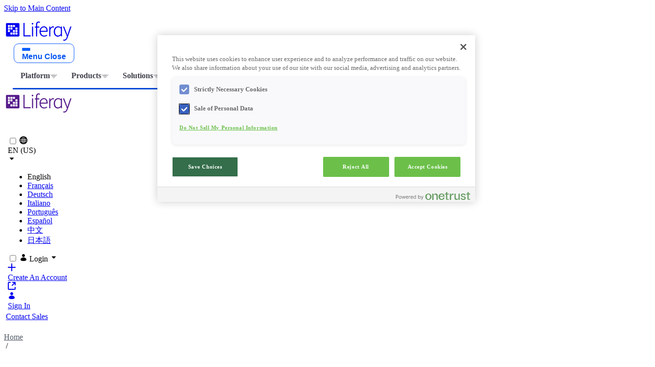

--- FILE ---
content_type: text/css;charset=UTF-8
request_url: https://www.liferay.com/o/layout-common-styles/main.css?plid=233425755&segmentsExperienceId=506360545&t=17610639873171769771430648
body_size: 2656
content:
.lfr-layout-structure-item-container {padding: 0;} .lfr-layout-structure-item-row {overflow: hidden;} .portlet-borderless .portlet-content {padding: 0;}.lfr-layout-structure-item-a6b9d030-792a-a4cb-645e-79ca91db4e54 {
font-family: 'Source Sans 3' !important;
font-size: 18px !important;
font-weight: 600 !important;
color: #00318F !important;
}
.lfr-layout-structure-item-4c75ccb9-72d1-bf07-bf8c-c2185f17a796 {
background-position: 50% 50%; background-repeat:no-repeat; background-size: cover; background-image: var(--lfr-background-image-4c75ccb9-72d1-bf07-bf8c-c2185f17a796) !important;
}
.lfr-layout-structure-item-fa2742c4-ae29-6427-e165-1d084bcaf7c1 {
margin-bottom: var(--spacer-5,3rem) !important;
}
.lfr-layout-structure-item-fec9d346-9a12-e920-9105-fb45c7f026c5 {
font-family: 'Source Sans 3' !important;
font-size: 18px !important;
font-weight: 600 !important;
color: #00318F !important;
}
.lfr-layout-structure-item-cb5200be-18c4-7afa-0f0b-c62284493cb1 {
font-family: 'Source Sans Pro' !important;
font-weight: 600 !important;
color: #282934 !important;
}
.lfr-layout-structure-item-803de4be-b795-0c0f-fad6-82f7081048c8 {
font-family: 'Source Sans 3' !important;
font-size: 18px !important;
font-weight: 600 !important;
color: #00318F !important;
}
.lfr-layout-structure-item-bff6d0b7-3dfa-0dde-3293-71ac7e589e6e {
font-family: 'Source Sans Pro' !important;
font-weight: 600 !important;
color: #282934 !important;
}
.lfr-layout-structure-item-b6e20b67-790d-368f-3535-47c202226e8f {
font-family: 'Source Sans Pro' !important;
font-weight: 600 !important;
color: #282934 !important;
}
.lfr-layout-structure-item-7d324dc6-c3c3-e05b-356e-0be64f0ef5f8 {
background-position: 50% 50%; background-repeat:no-repeat; background-size: cover; background-image: var(--lfr-background-image-7d324dc6-c3c3-e05b-356e-0be64f0ef5f8) !important;
margin-bottom: var(--spacer-4,1.5rem) !important;
}
.lfr-layout-structure-item-5c8e5599-520d-116d-aecb-1ecd2b35a919 {
background-color: rgb(7, 34, 82) !important;
background-position: 50% 50%; background-repeat:no-repeat; background-size: cover; background-image: var(--lfr-background-image-5c8e5599-520d-116d-aecb-1ecd2b35a919) !important;
border-style: solid; border-width: 0 !important; border-width: 0px !important;
}
.lfr-layout-structure-item-7083b6b9-c0a6-0359-2b05-e5079bcb42c2 {
font-family: 'Source Sans Pro' !important;
font-weight: 600 !important;
color: #282934 !important;
}
.lfr-layout-structure-item-87689af8-5148-73d2-9c41-406b738e2a66 {
font-family: 'Source Sans Pro' !important;
font-weight: 600 !important;
color: #282934 !important;
}
.lfr-layout-structure-item-8f1676ec-2225-a10e-4b6b-34d662d034d3 {
background-position: 50% 50%; background-repeat:no-repeat; background-size: cover; background-image: var(--lfr-background-image-8f1676ec-2225-a10e-4b6b-34d662d034d3) !important;
}
.lfr-layout-structure-item-b344ee38-fff9-83dd-c028-a4825fc81daf {
font-family: 'Source Sans 3' !important;
font-weight: 400 !important;
color: #282934 !important;
}
.lfr-layout-structure-item-a0e6a15a-09f9-299b-dc8b-2e9a21a02914 {
font-family: 'Source Sans Pro' !important;
margin-bottom: 1rem !important;
color: #282934 !important;
}
.lfr-layout-structure-item-df88ea9a-3b4a-a5ac-d98e-8a81f661a9e6 {
color: #282934 !important;
}
.lfr-layout-structure-item-8d1df9f8-a560-3896-c007-30c5803bfd36 {
background-position: 50% 50%; background-repeat:no-repeat; background-size: cover; background-image: var(--lfr-background-image-8d1df9f8-a560-3896-c007-30c5803bfd36) !important;
}
.lfr-layout-structure-item-2ea5c4d7-555b-ecba-4a3b-5053cb9aa926 {
background-color: var(--color-neutral-0) !important;
max-width: 1600px !important;
overflow: visible !important;
padding-bottom: var(--spacer-2,0.5rem) !important;
padding-top: var(--spacer-2,0.5rem) !important;
}
.lfr-layout-structure-item-06cbf2cd-5229-fa2e-1ec1-2f2bab3a3588 {
background-position: 50% 50%; background-repeat:no-repeat; background-size: cover; background-image: var(--lfr-background-image-06cbf2cd-5229-fa2e-1ec1-2f2bab3a3588) !important;
}
.lfr-layout-structure-item-80db1953-f6ca-0451-d9c9-113f3a9eaba1 {
font-family: 'Source Sans 3' !important;
font-weight: 400 !important;
color: #282934 !important;
}
.lfr-layout-structure-item-418dc418-69c8-b6e7-33a8-326a71fae88f {
font-family: 'Source Sans Pro' !important;
font-weight: 700 !important;
color: #282934 !important;
}
.lfr-layout-structure-item-8997c1b5-e699-b905-472e-e17cc0d1ca86 {
background-position: 50% 50%; background-repeat:no-repeat; background-size: cover; background-image: var(--lfr-background-image-8997c1b5-e699-b905-472e-e17cc0d1ca86) !important;
}
.lfr-layout-structure-item-b5eda03e-024d-f8aa-98e9-abdf9fb07cb1 {
background-color: var(--color-neutral-0) !important;
max-width: 1600px !important;
overflow: visible !important;
}
.lfr-layout-structure-item-dc476736-c6be-1b8c-ad1e-cba16175a42b {
color: #282934 !important;
}
.lfr-layout-structure-item-76ccf8bf-657e-f6d5-a439-b785869da043 {
margin-top: 43px !important;
}
.lfr-layout-structure-item-49c8fb1a-ece9-d5ce-1371-6e422054d5ff {
background-position: 50% 50%; background-repeat:no-repeat; background-size: cover; background-image: var(--lfr-background-image-49c8fb1a-ece9-d5ce-1371-6e422054d5ff) !important;
}
.lfr-layout-structure-item-b081a43e-7357-7fe0-9e1c-4b1baee9721d {
font-family: 'Source Sans Pro' !important;
font-weight: 600 !important;
margin-bottom: var(--spacer-3,1rem) !important;
color: #282934 !important;
}
.lfr-layout-structure-item-f9751ed7-720b-5d90-2539-8c06b947d1cd {
background-position: 50% 50%; background-repeat:no-repeat; background-size: cover; background-image: var(--lfr-background-image-f9751ed7-720b-5d90-2539-8c06b947d1cd) !important;
}
.lfr-layout-structure-item-0155c3e0-b828-b11f-6f0a-ab3eeedc2cf5 {
color: #282934 !important;
}
.lfr-layout-structure-item-6747f1c7-891e-8f33-577e-393ede5582d7 {
background-color: rgb(243, 247, 253) !important;
background-position: 50% 50%; background-repeat:no-repeat; background-size: cover; background-image: var(--lfr-background-image-6747f1c7-891e-8f33-577e-393ede5582d7) !important;
}
.lfr-layout-structure-item-ec61f7bf-3e99-c996-2f24-82171c331b1b {
margin-bottom: 1rem !important;
}
.lfr-layout-structure-item-d2c7bf54-cf4f-f80d-4bca-db18ba0887b7 {
background-position: 50% 50%; background-repeat:no-repeat; background-size: cover; background-image: var(--lfr-background-image-d2c7bf54-cf4f-f80d-4bca-db18ba0887b7) !important;
}
.lfr-layout-structure-item-1c759065-d7a6-ab39-2a95-c40c511652be {
background-position: 50% 50%; background-repeat:no-repeat; background-size: cover; background-image: var(--lfr-background-image-1c759065-d7a6-ab39-2a95-c40c511652be) !important;
margin-top: var(--spacer-4,1.5rem) !important;
}
.lfr-layout-structure-item-0e728a7e-56b6-cfd4-a722-9e9700fc21d7 {
background-position: 50% 50%; background-repeat:no-repeat; background-size: cover; background-image: var(--lfr-background-image-0e728a7e-56b6-cfd4-a722-9e9700fc21d7) !important;
}
.lfr-layout-structure-item-a78c3759-67e7-a4d5-88d7-964745dbb0ed {
background-position: 50% 50%; background-repeat:no-repeat; background-size: cover; background-image: var(--lfr-background-image-a78c3759-67e7-a4d5-88d7-964745dbb0ed) !important;
}
.lfr-layout-structure-item-f46c910c-8d91-4ef3-8a92-5532116e3f70 {
display: none !important;
}
.lfr-layout-structure-item-44a9dd4f-1560-58c4-2918-4bdfe2602610 {
background-position: 50% 50%; background-repeat:no-repeat; background-size: cover; background-image: var(--lfr-background-image-44a9dd4f-1560-58c4-2918-4bdfe2602610) !important;
}
.lfr-layout-structure-item-d83d6fea-fff6-ca12-c95f-ab6b6fc4c81a {
font-family: 'Source Sans Pro' !important;
font-weight: 600 !important;
margin-bottom: var(--spacer-3,1rem) !important;
color: #282934 !important;
}
.lfr-layout-structure-item-62179c10-2bb9-94a7-3023-c1888615954d {
margin-left: var(--spacer-4,1.5rem) !important;
}
.lfr-layout-structure-item-62179c10-2bb9-94a7-3023-c1888615954d {
@media (width <= 768px) {
  display: none;
}
}.lfr-layout-structure-item-d3ca0eec-edc7-2b07-9507-1facb27200b8 {
font-family: 'Source Sans Pro' !important;
font-weight: 600 !important;
color: #282934 !important;
}
.lfr-layout-structure-item-0377fbda-d499-36a7-20ba-63832a65bd66 {
font-family: 'Source Sans Pro' !important;
font-weight: 600 !important;
color: #282934 !important;
}
.lfr-layout-structure-item-3ef5a4a1-ab5e-0ac8-96a3-c1acecdbb606 {
background-position: 50% 50%; background-repeat:no-repeat; background-size: cover; background-image: var(--lfr-background-image-3ef5a4a1-ab5e-0ac8-96a3-c1acecdbb606) !important;
}
.lfr-layout-structure-item-b8ea4e92-f3a4-5f3b-6177-133d023034e9 {
background-position: 50% 50%; background-repeat:no-repeat; background-size: cover; background-image: var(--lfr-background-image-b8ea4e92-f3a4-5f3b-6177-133d023034e9) !important;
border-style: solid; border-width: 0 !important; border-width: 0px !important;
}
.lfr-layout-structure-item-181ee7a9-5808-bc54-782f-0b93e26ecb25 {
background-color: transparentColor !important;
background-position: 50% 50%; background-repeat:no-repeat; background-size: cover; background-image: var(--lfr-background-image-181ee7a9-5808-bc54-782f-0b93e26ecb25) !important;
border-radius: 4px !important;
border-style: solid; border-width: 0 !important; border-width: 0px !important;
padding-bottom: var(--spacer-2,0.5rem) !important;
padding-left: var(--spacer-4,1.5rem) !important;
padding-right: var(--spacer-4,1.5rem) !important;
}
.lfr-layout-structure-item-e3014431-c292-b355-96ca-92fa6ff1c309 {
font-family: 'Source Sans Pro' !important;
font-weight: 600 !important;
color: #282934 !important;
}
.lfr-layout-structure-item-e92dd359-8336-549b-cf1c-441dc4f7e4bd {
font-family: 'Source Sans Pro' !important;
font-weight: 600 !important;
color: #282934 !important;
}
.lfr-layout-structure-item-6cab4dce-64e4-b620-0289-2cf8c714ec57 {
background-position: 50% 50%; background-repeat:no-repeat; background-size: cover; background-image: var(--lfr-background-image-6cab4dce-64e4-b620-0289-2cf8c714ec57) !important;
border-style: solid; border-width: 0 !important; border-width: 0px !important;
}
.lfr-layout-structure-item-8a379b12-a60e-435b-6a07-65a1f090cf50 {
font-family: 'Source Sans Pro' !important;
font-weight: 600 !important;
color: #282934 !important;
}
.lfr-layout-structure-item-1555247c-e3f9-8b39-1071-28976f7a0c26 {
background-position: 50% 50%; background-repeat:no-repeat; background-size: cover; background-image: var(--lfr-background-image-1555247c-e3f9-8b39-1071-28976f7a0c26) !important;
border-style: solid; border-width: 0 !important; border-width: 0px !important;
margin-bottom: var(--spacer-1,0.25rem) !important;
padding-left: var(--spacer-4,1.5rem) !important;
padding-right: var(--spacer-4,1.5rem) !important;
padding-top: var(--spacer-4,1.5rem) !important;
color: primaryColor !important;
}
.lfr-layout-structure-item-f926649a-09bd-19f7-1224-6183e18bb8f7 {
background-color: var(--color-neutral-0) !important;
max-width: 1600px !important;
overflow: visible !important;
padding-bottom: var(--spacer-1,0.25rem) !important;
padding-top: var(--spacer-1,0.25rem) !important;
}
.lfr-layout-structure-item-ebeccd8e-f2f5-fdf5-7814-ab19772c4be2 {
background-position: 50% 50%; background-repeat:no-repeat; background-size: cover; background-image: var(--lfr-background-image-ebeccd8e-f2f5-fdf5-7814-ab19772c4be2) !important;
}
.lfr-layout-structure-item-5810c871-108d-6fe1-5dfb-52ae994cb84e {
background-position: 50% 50%; background-repeat:no-repeat; background-size: cover; background-image: var(--lfr-background-image-5810c871-108d-6fe1-5dfb-52ae994cb84e) !important;
}
.lfr-layout-structure-item-ed272e8a-3c87-90cb-bef2-80c6bc29a010 {
 .bg-light-blue {
    align-self: flex-start;
   
   .lfr-navigation-submenu__items {
      gap: 1rem !important; 
  }
  }
  
  .lfr-navigation-submenu__items {
    gap: 1rem !important; 
    margin-bottom: 2rem;
  }
  
  .lfr-navigation-submenu.bg-light-blue .lfr-navigation-submenu__items, .lfr-navigation-submenu.bg-customizable .lfr-navigation-submenu__items {
     gap: 1rem !important; 
}
  

@media(min-width: 992px) {
   .col-lg-3\.996 {
  flex: 0 0 calc(4 / 12 * 100%);
  max-width: calc(4/ 12 * 100%);
}
}

}.lfr-layout-structure-item-3faa614b-0688-05c1-d68a-03e54d2ebeed {
background-color: var(--color-neutral-0) !important;
max-width: 1600px !important;
overflow: visible !important;
}
.lfr-layout-structure-item-fe8ac807-5c58-03a3-ba22-ac367b29cc73 {
background-position: 50% 50%; background-repeat:no-repeat; background-size: cover; background-image: var(--lfr-background-image-fe8ac807-5c58-03a3-ba22-ac367b29cc73) !important;
border-style: solid; border-width: 0 !important; border-width: 0px !important;
padding-bottom: var(--spacer-7,6rem) !important;
padding-top: var(--spacer-7,6rem) !important;
}
.lfr-layout-structure-item-16dd6360-36d3-52cb-8371-1e11ed3e6b0f {
padding-left: var(--spacer-1,0.25rem) !important;
padding-right: var(--spacer-1,0.25rem) !important;
}
.lfr-layout-structure-item-4598ebea-7f64-0311-802c-fb3b95421f03 {
font-family: 'Source Sans Pro' !important;
margin-bottom: 1rem !important;
color: #282934 !important;
}
.lfr-layout-structure-item-dab742dc-6f44-1cf7-0734-e4e29516a30b {
font-family: 'Source Sans 3' !important;
font-weight: 400 !important;
color: #282934 !important;
}
.lfr-layout-structure-item-58207591-d159-b7db-5fd7-611828898872 {
font-family: 'Source Sans 3' !important;
font-weight: 400 !important;
color: #282934 !important;
}
.lfr-layout-structure-item-1c11a79a-c96e-0dff-8254-9b7b19a385dc {
background-position: 50% 50%; background-repeat:no-repeat; background-size: cover; background-image: var(--lfr-background-image-1c11a79a-c96e-0dff-8254-9b7b19a385dc) !important;
margin-bottom: var(--spacer-7,6rem) !important;
margin-top: var(--spacer-6,4.5rem) !important;
}
.lfr-layout-structure-item-9687ae9c-5d02-6a83-aae3-7214f1d1bae8 {
color: #282934 !important;
}
.lfr-layout-structure-item-2fed585a-9bd0-2a5a-3f87-00eb1d29dc93 {
background-position: 50% 50%; background-repeat:no-repeat; background-size: cover; background-image: var(--lfr-background-image-2fed585a-9bd0-2a5a-3f87-00eb1d29dc93) !important;
margin-bottom: var(--spacer-4,1.5rem) !important;
}
.lfr-layout-structure-item-307442a0-c243-222e-cebe-b1e1ea194d11 {
background-color: var(--color-neutral-0) !important;
max-width: 1600px !important;
overflow: visible !important;
padding-bottom: var(--spacer-1,0.25rem) !important;
padding-top: var(--spacer-1,0.25rem) !important;
}
.lfr-layout-structure-item-083a3060-962f-ba51-323c-3ccf525bccfb {
font-family: 'Source Sans 3' !important;
font-size: 18px !important;
font-weight: 600 !important;
color: #00318F !important;
}
.lfr-layout-structure-item-9517a905-3fb0-0d3c-bb6f-da584534cd69 {
background-position: 50% 50%; background-repeat:no-repeat; background-size: cover; background-image: var(--lfr-background-image-9517a905-3fb0-0d3c-bb6f-da584534cd69) !important;
}
.lfr-layout-structure-item-3abd8439-d362-e641-5e89-b28eed380e12 {
background-position: 50% 50%; background-repeat:no-repeat; background-size: cover; background-image: var(--lfr-background-image-3abd8439-d362-e641-5e89-b28eed380e12) !important;
border-style: solid; border-width: 0 !important; border-width: 0px !important;
margin-bottom: var(--spacer-4,1.5rem) !important;
color: whiteColor !important;
}
.lfr-layout-structure-item-2a5d0317-6bb3-ca36-7d65-9a1f265391cd {
background-position: 50% 50%; background-repeat:no-repeat; background-size: cover; background-image: var(--lfr-background-image-2a5d0317-6bb3-ca36-7d65-9a1f265391cd) !important;
}
.lfr-layout-structure-item-ff04ed43-714c-0e7a-1ce9-aa9ad1a04089 {
background-position: 50% 50%; background-repeat:no-repeat; background-size: cover; background-image: var(--lfr-background-image-ff04ed43-714c-0e7a-1ce9-aa9ad1a04089) !important;
}
.lfr-layout-structure-item-efc968fb-0008-5b24-e8e3-e050669ef312 {
background-color: #F7F7F8 !important;
border-radius: 10px !important;
max-width: 1280px !important;
}
.lfr-layout-structure-item-07b8b016-14d4-20d2-6597-0ff942fee111 {
background-position: 50% 50%; background-repeat:no-repeat; background-size: cover; background-image: var(--lfr-background-image-07b8b016-14d4-20d2-6597-0ff942fee111) !important;
padding-top: var(--spacer-1,0.25rem) !important;
}
.lfr-layout-structure-item-421a7921-fa63-1bcc-04c1-14a38851a585 {
font-family: 'Source Sans Pro' !important;
font-weight: 700 !important;
color: #282934 !important;
}
.lfr-layout-structure-item-243ae577-c986-00b2-dfd4-26adb078811d {
background-position: 50% 50%; background-repeat:no-repeat; background-size: cover; background-image: var(--lfr-background-image-243ae577-c986-00b2-dfd4-26adb078811d) !important;
border-style: solid; border-width: 0 !important; border-width: 0px !important;
padding-left: var(--spacer-4,1.5rem) !important;
padding-right: var(--spacer-4,1.5rem) !important;
padding-top: var(--spacer-4,1.5rem) !important;
color: primaryDarkColor !important;
}
.lfr-layout-structure-item-c1bf04a9-08d8-7e35-8a89-352bc47aefee {
background-color: var(--color-neutral-0) !important;
padding-left: 80px !important;
padding-right: 80px !important;
width: 100% !important;
}
.lfr-layout-structure-item-37703225-a7d2-8458-eccd-da8f573b9066 {
background-position: 50% 50%; background-repeat:no-repeat; background-size: cover; background-image: var(--lfr-background-image-37703225-a7d2-8458-eccd-da8f573b9066) !important;
}
.lfr-layout-structure-item-9b6290b7-e1b9-9726-edbe-972d1a8d4f0a {
font-family: 'Source Sans Pro' !important;
margin-bottom: 1rem !important;
}
.lfr-layout-structure-item-f14f3fc7-26ac-9519-8393-9cc4d6bfe560 {
font-family: 'Source Sans Pro' !important;
font-weight: 600 !important;
color: #282934 !important;
}
.lfr-layout-structure-item-8bdca69f-ebe7-0370-8bf7-cb3959ef8032 {
background-position: 50% 50%; background-repeat:no-repeat; background-size: cover; background-image: var(--lfr-background-image-8bdca69f-ebe7-0370-8bf7-cb3959ef8032) !important;
border-style: solid; border-width: 0 !important; border-width: 0px !important;
}
.lfr-layout-structure-item-d942336d-8169-c122-252b-d142ba027168 {
background-position: 50% 50%; background-repeat:no-repeat; background-size: cover; background-image: var(--lfr-background-image-d942336d-8169-c122-252b-d142ba027168) !important;
padding-bottom: var(--spacer-6,4.5rem) !important;
padding-top: var(--spacer-5,3rem) !important;
}
.lfr-layout-structure-item-a06b20f5-3740-1c1e-65ed-fd40f52a9c51 {
font-family: 'Source Sans Pro' !important;
font-weight: 600 !important;
color: #282934 !important;
}
@media screen and (max-width: 991px) {.lfr-layout-structure-item-2ea5c4d7-555b-ecba-4a3b-5053cb9aa926 {
padding-left: 40px !important;
padding-right: 40px !important;
}
.lfr-layout-structure-item-c1bf04a9-08d8-7e35-8a89-352bc47aefee {
padding-left: 40px !important;
padding-right: 40px !important;
}
}@media screen and (max-width: 767px) {.lfr-layout-structure-item-2ea5c4d7-555b-ecba-4a3b-5053cb9aa926 {
padding-left: 24px !important;
padding-right: 24px !important;
}
.lfr-layout-structure-item-c1bf04a9-08d8-7e35-8a89-352bc47aefee {
padding-left: 24px !important;
padding-right: 24px !important;
}
}@media screen and (max-width: 575px) {.lfr-layout-structure-item-7d324dc6-c3c3-e05b-356e-0be64f0ef5f8 {
margin-bottom: var(--spacer-4,1.5rem) !important;
margin-top: var(--spacer-4,1.5rem) !important;
}
.lfr-layout-structure-item-f9751ed7-720b-5d90-2539-8c06b947d1cd {
margin-top: var(--spacer-5,3rem) !important;
}
.lfr-layout-structure-item-1c759065-d7a6-ab39-2a95-c40c511652be {
margin-top: var(--spacer-5,3rem) !important;
}
}

--- FILE ---
content_type: image/svg+xml
request_url: https://www.liferay.com/documents/10182/372641916/blog-blob-orange-2.svg/7d034d04-8db3-baa7-f9c0-7a21847b37ea/blog-blob-orange-2.svg?t=1633039511570
body_size: 152
content:
<svg width="200" height="365" viewBox="0 0 200 365" fill="none" xmlns="http://www.w3.org/2000/svg">
<path opacity="0.08" d="M117.254 330.408C76.6228 314.061 46.9167 266.525 45.7512 221.875C44.5857 177.225 72.0249 135.702 102.508 114.174C132.991 92.6458 166.822 91.2886 201.648 77.3323C236.538 63.6158 272.552 37.7797 298.201 44.2672C323.85 50.7547 338.894 89.6301 354.487 132.47C370.079 175.309 385.915 221.937 370.351 253.085C354.786 284.232 308.061 299.835 258.743 315.362C209.426 330.889 158.062 346.451 117.254 330.408Z" fill="#E2773E"/>
<path opacity="0.25" d="M159.86 116.3C196.594 116.715 228.008 93.7267 248.157 98.5857C268.171 103.312 276.787 135.753 277.239 164.095C277.559 192.571 269.981 216.947 259.734 240.533C249.486 264.119 236.834 286.914 217.63 295.093C198.56 303.404 173.073 297.232 151.94 287.718C130.672 278.072 113.759 265.086 94.0012 247.717C74.3782 230.481 51.9114 208.863 42.2522 178.288C32.5931 147.713 35.6101 108.315 58.277 100.391C80.944 92.4678 123.129 116.152 159.86 116.3Z" fill="#E2773E"/>
</svg>


--- FILE ---
content_type: application/javascript
request_url: https://www.liferay.com/o/cookies-banner-web/__liferay__/index.js
body_size: 1904
content:
var P=Object.defineProperty;var w=Object.getOwnPropertyDescriptor;var O=Object.getOwnPropertyNames;var _=Object.prototype.hasOwnProperty;var I=(e,o,t,n)=>{if(o&&typeof o=="object"||typeof o=="function")for(let a of O(o))!_.call(e,a)&&a!==t&&P(e,a,{get:()=>o[a],enumerable:!(n=w(o,a))||n.enumerable});return e},$=(e,o,t)=>(I(e,o,"default"),t&&I(t,o,"default"));var r={};$(r,H);import*as H from"../../frontend-js-web/__liferay__/index.js";{/*removed: await import('@liferay/language...')*/};var g="USER_CONSENT_CONFIGURED";function b(e,o){e.forEach(t=>{l(t,"true")}),o.forEach(t=>{l(t,"true")})}function h(e,o){e.forEach(t=>{l(t,"false")}),o.forEach(t=>{l(t,"true")})}function p(e){return(0,r.getCookie)(e,r.COOKIE_TYPES.NECESSARY)}function l(e,o){(0,r.setCookie)(e,o,r.COOKIE_TYPES.NECESSARY,{path:themeDisplay.getPathContext()||"/"})}function s(){l(g,"true"),(0,r.getOpener)()?.Liferay.fire("cookieBannerSetCookie")}{/*removed: await import('@liferay/language...')*/};var E=()=>{console.warn("OpenCookieConsentModal was called, but cookie feature is not enabled")};function D({configurationNamespace:e,configurationURL:o,includeDeclineAllButton:t,namespace:n,optionalConsentCookieTypeNames:a,requiredConsentCookieTypeNames:i,title:c}){let d=document.getElementById(`${n}acceptAllButton`),u=document.getElementById(`${n}configurationButton`),x=document.getElementById(`${n}declineAllButton`),k=document.querySelector(".cookies-banner");if(!document.body.classList.contains("has-edit-mode-menu")){C(k);let m={};a.forEach(f=>{m[f]=p(f)||"false"}),Liferay.on("cookiePreferenceUpdate",f=>{m[f.key]=f.value}),d.addEventListener("click",()=>{k.style.display="none",b(a,i),s()}),E=({alertDisplayType:f,alertMessage:B,customTitle:T,onCloseFunction:S})=>{let y=o;f&&(y=`${y}&_${e}_alertDisplayType=${f}`),B&&(y=`${y}&_${e}_alertMessage=${B}`),(0,r.openModal)({buttons:[{displayType:"secondary",label:'Confirm',onClick(){Object.entries(m).forEach(([A,v])=>{l(A,v)}),i.forEach(A=>{l(A,"true")}),s(),C(k),(0,r.getOpener)().Liferay.fire("closeModal")}},{displayType:"secondary",label:'Accept\x20All',onClick(){b(a,i),s(),C(k),(0,r.getOpener)().Liferay.fire("closeModal")}},{className:t?"":"d-none",displayType:"secondary",label:'Decline\x20All',onClick(){h(a,i),s(),C(k),(0,r.getOpener)().Liferay.fire("closeModal")}}],displayType:"primary",height:"70vh",id:"cookiesBannerConfiguration",iframeBodyCssClass:"",onClose:S||void 0,size:"lg",title:T||c,url:y})},u.addEventListener("click",()=>{E({})}),x!==null&&x.addEventListener("click",()=>{k.style.display="none",h(a,i),s()})}}function R(e,o){return new Promise((t,n)=>{M(e)?t():E({alertDisplayType:o?.alertDisplayType||"info",alertMessage:o?.alertMessage||null,customTitle:o?.customTitle||null,onCloseFunction:()=>M(e)?t():n()})})}function M(e){return Array.isArray(e)||(e=[e]),e.every(o=>(0,r.checkConsent)(o))}function C(e){p(g)?e.style.display="none":e.style.display="block"}{/*removed: await import('@liferay/language...')*/};function U({namespace:e,optionalConsentCookieTypeNames:o,requiredConsentCookieTypeNames:t,showButtons:n}){let a=Array.from(document.querySelectorAll(`#${e}cookiesBannerConfigurationForm [data-cookie-key]`));if(a.forEach(i=>{let c=i.dataset.cookieKey,d=()=>(0,r.getOpener)().Liferay.fire("cookiePreferenceUpdate",{key:c,value:i.checked?"true":"false"});i.addEventListener("click",d),p(g)?i.checked=p(c)==="true":i.checked=i.dataset.prechecked==="true",d(),i.removeAttribute("disabled")}),n){let i=document.getElementById(`${e}acceptAllButton`),c=document.getElementById(`${e}confirmButton`),d=document.getElementById(`${e}declineAllButton`);i.addEventListener("click",()=>{b(o,t),s(),window.location.reload()}),c.addEventListener("click",()=>{a.forEach(u=>{l(u.dataset.cookieKey,u.checked?"true":"false")}),t.forEach(u=>{l(u,"true")}),s(),window.location.reload()}),d.addEventListener("click",()=>{h(o,t),s(),window.location.reload()})}}{/*removed: await import('@liferay/language...')*/};function j({namespace:e}){let o=(0,r.delegate)(document.body,"change",'input[type="checkbox"]',t=>{let n=document.querySelector(`input[type='hidden'][name='${t.delegateTarget.id}']`);t.delegateTarget.checked?n.setAttribute("disabled",""):n.removeAttribute("disabled");let a=document.querySelector(`[name='${e}cookieManager']`),i=document.querySelector(`input[type='checkbox'][name='${e}delegatedConsentMode']`),c=document.querySelector(`input[type='checkbox'][name='${e}explicitConsentMode']`);t.delegateTarget.id===`${e}enabled`&&(i.checked=!1,c.checked=!1,t.delegateTarget.checked?(a.removeAttribute("disabled"),i.removeAttribute("disabled"),c.removeAttribute("disabled")):(a.setAttribute("disabled",""),i.setAttribute("disabled",""),c.setAttribute("disabled",""))),t.delegateTarget.id===`${e}explicitConsentMode`&&(i.checked=!1,t.delegateTarget.checked?i.removeAttribute("disabled"):i.setAttribute("disabled",""))});return{dispose(){o.dispose()}}}function F(e){return e.querySelectorAll("[data-third-party-cookie-flipped]").forEach(t=>{switch(t.removeAttribute("data-third-party-cookie-flipped"),t.tagName){case"SCRIPT":{t.type="text/plain";break}case"LINK":{t.dataset.href=t.href,t.removeAttribute("href");break}case"EMBED":case"IFRAME":case"IMG":{t.dataset.src=t.src,t.removeAttribute("src");break}default:}}),e}var K=[".page-editor__html-editor-modal__preview-columns",".cke_editable"].join(",");function N(e){let o=e?`[data-third-party-cookie="${e}"]`:"[data-third-party-cookie]";function t(n){n.querySelectorAll(o).forEach(a=>{if(!(a.closest(K)||a.getAttribute("data-third-party-cookie-flipped")))switch(a.setAttribute("data-third-party-cookie-flipped",!0),a.tagName){case"SCRIPT":{let c=a.cloneNode(!0);c.type="text/javascript",a.replaceWith(c);break}case"LINK":{let c=a.dataset.href;if(c){let d=a.cloneNode();d.href=c,d.removeAttribute("data-href"),a.replaceWith(d)}break}case"EMBED":case"IFRAME":case"IMG":{let c=a.dataset.src;c&&(a.src=c,a.removeAttribute("data-src"));break}default:console.warn("3rd Party Cookies: ",`Unable to enable ${a.tagName}. See element: `,a)}})}t(document),document.querySelectorAll("iframe").forEach(n=>{n&&n.contentDocument&&t(n.contentDocument)})}function L(){Object.values(r.COOKIE_TYPES).forEach(e=>{(0,r.getCookie)(e)==="true"&&N(e)})}function G(e=2e3){function o(t){return t<1e4&&(t+=500),L(),setTimeout(()=>o(t),t)}return o(e)}export{j as ConfigurationFormEventHandler,D as CookiesBanner,U as CookiesBannerConfiguration,R as checkCookieConsentForTypes,F as flipThirdPartyCookiesOff,E as openCookieConsentModal,G as runThirdPartyCookiesInterval,L as toggleThirdPartyCookies};
//# sourceMappingURL=index.js.map


--- FILE ---
content_type: application/javascript
request_url: https://www.liferay.com/documents/d/guest/lrdc-consent-checker?v=3
body_size: -95
content:
const ConsentChecker = {
	_initialized: false,

	_integrations: {},

	_checkIntegrationConsent({id, checker, runner}) {
        try {
            if (window.OneTrust && checker()) {
                runner();

                console.log(`[LFR] "${id}" integration checked.`);
            } else {
                console.warn(`[LFR] "${id}" integration skipped.`);
            }
        } catch(error) {
            console.error(`[LFR] Unable to check integration: "${id}".`);
        }
	},

	_checkIntegrationsConsent() {
		if (!this._initialized) {
			return;
		}

		Object.values(this._integrations).forEach(({id, checker, runner}) =>
            this._checkIntegrationConsent({id, checker, runner}));
	},

	_initializeCMPListener() {
		if (window.OneTrust) {
			window.OneTrust.OnConsentChanged(this._checkIntegrationsConsent.bind(this));

            this._checkIntegrationsConsent();
		}
	},

	initialize() {
		if (this._initialized) {
			return;
		}

		this._initialized = true;

		Liferay.on('cmp-sdk-loaded', this._initializeCMPListener.bind(this));

        console.log('[LFR] Consent Checker initialized.');
	},

	register({id, checker, runner}) {
		if (!id || this._integrations?.[id]) {
			console.error('[LFR] Unable to register integration.');

			return;
		}

		this._checkIntegrationConsent({id, checker, runner});

		this._integrations[id] = {id, checker, runner};
	},
};

if (window.Liferay) {
	window.Liferay['ConsentChecker'] = ConsentChecker;

	window.Liferay.ConsentChecker.initialize();
} else {
    console.warn('[LFR] Consent Checker was not initialized.');
}


--- FILE ---
content_type: image/svg+xml
request_url: https://www.liferay.com/documents/10182/372641916/blog-blob-orange-3.svg/9895d6b6-0f4f-db42-653c-1656dc32d158/blog-blob-orange-3.svg?t=1633039512891
body_size: 332
content:
<svg width="213" height="357" viewBox="0 0 213 357" fill="none" xmlns="http://www.w3.org/2000/svg">
<g clip-path="url(#red)">
<path opacity="0.08" d="M137.815 220.238C118.731 257.556 82.6538 285.25 43.0735 302.327C3.42209 319.148 -39.4765 325.281 -82.0318 317.796C-124.658 310.055 -166.799 289.209 -173.402 256.549C-180.19 224.217 -151.625 180.398 -135.734 146.451C-120.027 112.831 -116.667 89.2677 -103.272 75.0565C-90.2048 60.6602 -66.7759 55.8013 -37.8836 45.8357C-8.99129 35.8701 25.3643 20.7978 59.3976 27.3404C93.3597 33.627 127.255 61.4575 143.122 98.7164C158.989 135.975 156.899 182.919 137.815 220.238Z" fill="#E2773E"/>
<path opacity="0.25" d="M-43.7626 119.178C-20.2225 110.624 12.6599 57.0389 40.4736 61.1106C68.1221 65.028 67.276 86.4274 86.4651 100.053C126.501 128.48 182.439 132.992 200.273 153.5C218.107 174.007 217.024 208.619 194.959 223.332C172.893 238.198 129.845 233.164 101.505 240.321C73.3313 247.479 59.7009 266.675 40.4736 272.625C21.0811 278.421 -3.74234 270.819 -25.7292 255.07C-47.7161 239.321 -66.7 215.119 -71.5968 187.26C-76.4936 159.401 -67.1368 127.58 -43.7626 119.178Z" fill="#E2773E"/>
</g>
<defs>
<clipPath id="red">
<rect width="431.819" height="356.632" fill="white" transform="translate(-218.819 0.304016)"/>
</clipPath>
</defs>
</svg>


--- FILE ---
content_type: text/plain
request_url: https://c.6sc.co/?m=1
body_size: 2
content:
6suuid=96aa371729d237006deb7c69b00100005e720900